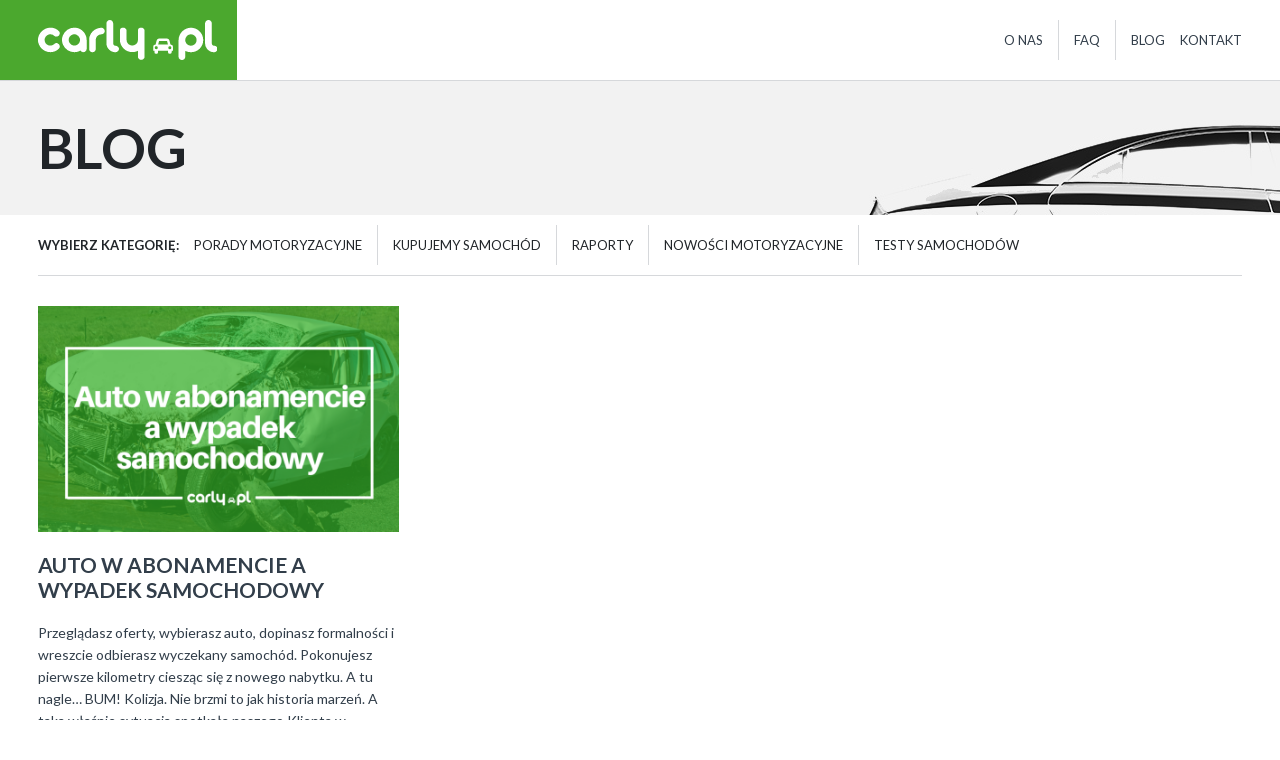

--- FILE ---
content_type: text/html; charset=UTF-8
request_url: https://blog.carly.pl/tag/auto-w-abonamencie/
body_size: 3655
content:
<!DOCTYPE html>
<html lang="pl-PL" class="no-js">
<!--<![endif]-->
<head>
	<meta charset="UTF-8">
	<!--=== META TAGS ===-->
	<meta name="HandheldFriendly" content="true">
	<meta http-equiv="x-ua-compatible" content="ie=edge">
  <meta name="viewport" content="width=device-width,initial-scale=1.0">

	<title>auto w abonamencie | Blog Carly.pl</title>

  <!--[if lt IE 9]>
		<script src="http://html5shim.googlecode.com/svn/trunk/html5.js"></script>
		<script src="http://css3-mediaqueries-js.googlecode.com/svn/trunk/css3-mediaqueries.js"></script>
	<![endif]-->


	<link rel="apple-touch-icon" sizes="180x180" href="https://blog.carly.pl/wp-content/themes/carly/favicon/apple-touch-icon.png">
	<link rel="icon" type="image/png" href="https://blog.carly.pl/wp-content/themes/carly/favicon/favicon-32x32.png" sizes="32x32">
	<link rel="icon" type="image/png" href="https://blog.carly.pl/wp-content/themes/carly/favicon/favicon-16x16.png" sizes="16x16">
	<link rel="manifest" href="https://blog.carly.pl/wp-content/themes/carly/favicon/manifest.json">
	<meta name="theme-color" content="#ffffff">

	
<!-- All in One SEO Pack 2.12 by Michael Torbert of Semper Fi Web Design[300,320] -->
<link rel="canonical" href="https://blog.carly.pl/tag/auto-w-abonamencie/" />
			<script type="ef269a6917e04573fe372c74-text/javascript">
				window.ga=window.ga||function(){(ga.q=ga.q||[]).push(arguments)};ga.l=+new Date;
				ga('create', 'UA-86550440-1', 'auto');
				// Plugins
				
				ga('send', 'pageview');
			</script>
			<script async src="https://www.google-analytics.com/analytics.js" type="ef269a6917e04573fe372c74-text/javascript"></script>
			<!-- /all in one seo pack -->
<link rel='dns-prefetch' href='//ajax.googleapis.com' />
<link rel='dns-prefetch' href='//s.w.org' />
<link rel="alternate" type="application/rss+xml" title="Blog Carly.pl &raquo; Kanał z wpisami otagowanymi jako auto w abonamencie" href="https://blog.carly.pl/tag/auto-w-abonamencie/feed/" />
<link rel='stylesheet' id='wp-block-library-css'  href='https://blog.carly.pl/wp-includes/css/dist/block-library/style.min.css?ver=5.2.1' type='text/css' media='all' />
<link rel='stylesheet' id='style-css'  href='https://blog.carly.pl/wp-content/themes/carly/style.css' type='text/css' media='screen' />
<link rel='https://api.w.org/' href='https://blog.carly.pl/wp-json/' />
<link rel="EditURI" type="application/rsd+xml" title="RSD" href="https://blog.carly.pl/xmlrpc.php?rsd" />
<link rel="wlwmanifest" type="application/wlwmanifest+xml" href="https://blog.carly.pl/wp-includes/wlwmanifest.xml" /> 

<style type="text/css" media="all">
.pib-pinterest img{
	margin: 0;
}
.pib-pinterest > .pib-pin {
	z-index: 10;
	margin: 0;
	position: absolute;
	top: 20px;
	left: 0px;
	opacity: 0;
	-webkit-transition: opacity 0.5s linear;
	-moz-transition: 	opacity 0.5s linear;
	-ms-transition: 	opacity 0.5s linear;
	-o-transition: 		opacity 0.5s linear;
	transition: 		opacity 0.5s linear;
	
}
.pib-pinterest > .pib-pin{
	max-width: 50%;
}
.pib-pinterest:hover > .pib-pin {	
	opacity: 1;
	-webkit-transition-delay:	0s;
	-moz-transition-delay:		0s;
	-o-transition-delay: 		0s;
	transition-delay: 			0s;
}
.pib-pinterest{
	position: relative;
	width: auto;
}

/* Alignment */
span.alignleft.pib-pinterest, 
span.alignright.pib-pinterest, 
span.aligncenter.pib-pinterest {
	margin-bottom: 1.625em;
}
/* TwentyEleven Padding */
span.alignleft.pib-pinterest,
span.aligncenter.pib-pinterest{
	padding: 0 7px 7px 0;
}
span.alignright.pib-pinterest{
	padding: 0 0 7px 7px;
}

</style>
<link rel="icon" href="https://blog.carly.pl/wp-content/uploads/2016/11/cropped-logo-carly-blog-32x32.png" sizes="32x32" />
<link rel="icon" href="https://blog.carly.pl/wp-content/uploads/2016/11/cropped-logo-carly-blog-192x192.png" sizes="192x192" />
<link rel="apple-touch-icon-precomposed" href="https://blog.carly.pl/wp-content/uploads/2016/11/cropped-logo-carly-blog-180x180.png" />
<meta name="msapplication-TileImage" content="https://blog.carly.pl/wp-content/uploads/2016/11/cropped-logo-carly-blog-270x270.png" />
	
	<!-- Google Tag Manager -->
<script type="ef269a6917e04573fe372c74-text/javascript">(function(w,d,s,l,i){w[l]=w[l]||[];w[l].push({'gtm.start':
new Date().getTime(),event:'gtm.js'});var f=d.getElementsByTagName(s)[0],
j=d.createElement(s),dl=l!='dataLayer'?'&l='+l:'';j.async=true;j.src=
'https://www.googletagmanager.com/gtm.js?id='+i+dl;f.parentNode.insertBefore(j,f);
})(window,document,'script','dataLayer','GTM-KX9TPFS');</script>
<!-- End Google Tag Manager -->


</head>

<body class="archive tag tag-auto-w-abonamencie tag-205 chrome" >
<!-- Google Tag Manager (noscript) -->
<noscript><iframe src="https://www.googletagmanager.com/ns.html?id=GTM-KX9TPFS"
height="0" width="0" style="display:none;visibility:hidden"></iframe></noscript>
<!-- End Google Tag Manager (noscript) -->

<div class="top-fixed-wrapper">
	<div class="container clearfix">
					<span class="logo"><a href="https://carly.pl"><img src="https://blog.carly.pl/wp-content/themes/carly/images/logo.svg" alt="Carly.pl"></a></span>
				<a href="#" class="nav-toggle"><span>Menu</span></a>
		<ul class="main-menu clearfix">
			<li><a href="https://carly.pl/o-nas">O nas</a></li>
      <li><a href="https://carly.pl/faq">FAQ</a></li>
      <li><a href="https://blog.carly.pl/" target="_blank">Blog</a></li>
      <li><a href="https://carly.pl/kontakt">Kontakt</a></li>
		</ul>
	</div>
</div>


<div class="page-header">
	<div class="container">
		<div class="desc">
			<h2>Blog</h2>
		</div>
	</div>
</div>

<div class="container">
	<div class="category-menu clearfix">
		<span>Wybierz kategorię:</span>
		<ul id="menu-menu-kategorii" class="main-menu clearfix"><li id="menu-item-763" class="menu-item menu-item-type-taxonomy menu-item-object-category menu-item-763"><a href="https://blog.carly.pl/category/porady-motoryzacyjne/">Porady motoryzacyjne</a></li>
<li id="menu-item-764" class="menu-item menu-item-type-taxonomy menu-item-object-category menu-item-764"><a href="https://blog.carly.pl/category/kupujemy-samochod/">Kupujemy samochód</a></li>
<li id="menu-item-765" class="menu-item menu-item-type-taxonomy menu-item-object-category menu-item-765"><a href="https://blog.carly.pl/category/raporty/">Raporty</a></li>
<li id="menu-item-766" class="menu-item menu-item-type-taxonomy menu-item-object-category menu-item-766"><a href="https://blog.carly.pl/category/nowosci-motoryzacyjne/">Nowości motoryzacyjne</a></li>
<li id="menu-item-767" class="menu-item menu-item-type-taxonomy menu-item-object-category menu-item-767"><a href="https://blog.carly.pl/category/testy-samochodow/">Testy samochodów</a></li>
</ul>	</div>

<div class="post-list">
			<div class="article">
		<div class="photo"><a href="https://blog.carly.pl/auto-w-abonamencie-i-wypadek-samochodowy/"><img class="b-lazy" src="[data-uri]" data-src="https://blog.carly.pl/wp-content/uploads/2019/03/blog-800x500.png" alt=""></a></div>
		<div class="desc">
			<h2><a href="https://blog.carly.pl/auto-w-abonamencie-i-wypadek-samochodowy/" title="Auto w abonamencie a wypadek samochodowy" rel="bookmark">Auto w abonamencie a wypadek samochodowy</a></h2>
			<div class="excerpt"><p>Przegl&#261;dasz oferty, wybierasz auto, dopinasz formalno&#347;ci i wreszcie odbierasz wyczekany samoch&oacute;d. Pokonujesz pierwsze kilometry ciesz&#261;c si&#281; z nowego nabytku. A tu nagle&hellip; BUM! Kolizja. Nie brzmi to jak historia marze&#324;. A taka w&#322;a&#347;nie sytuacja spotka&#322;a naszego Klienta w zesz&#322;ym miesi&#261;cu. Co zrobi&#263; w takiej sytuacji? Czy umowa wynajmu zostaje rozwi&#261;zana? Czym teraz je&#378;dzi&#263;? Na przyk&#322;adzie [&hellip;]</p>
</div>
			<div class="meta">
				<div class="date">20 marca 2019</div>
				<span class="line"></span>
				<div class="link"><a href="https://blog.carly.pl/auto-w-abonamencie-i-wypadek-samochodowy/">Czytaj więcej</a></div>
			</div>
		</div>
	</div> <!-- article -->
	</div>
	</div>
<div class="cta-section">
	<div class="container">
		<h4>Dołącz do grona setek zadowolonych Klientów</h4>
		<div class="button">
			<a href="https://carly.pl"><strong>Wybiesz swój samochód</a>
		</div>
	</div>
</div>
<div class="container">
<div class="post-list">
			<div class="article">
		<div class="photo"><a href="https://blog.carly.pl/auto-w-abonamencie-i-wypadek-samochodowy/"><img class="b-lazy" src="[data-uri]" data-src="https://blog.carly.pl/wp-content/uploads/2019/03/blog-800x500.png" alt=""></a></div>
		<div class="desc">
			<h2><a href="https://blog.carly.pl/auto-w-abonamencie-i-wypadek-samochodowy/" title="Auto w abonamencie a wypadek samochodowy" rel="bookmark">Auto w abonamencie a wypadek samochodowy</a></h2>
			<div class="excerpt"><p>Przegl&#261;dasz oferty, wybierasz auto, dopinasz formalno&#347;ci i wreszcie odbierasz wyczekany samoch&oacute;d. Pokonujesz pierwsze kilometry ciesz&#261;c si&#281; z nowego nabytku. A tu nagle&hellip; BUM! Kolizja. Nie brzmi to jak historia marze&#324;. A taka w&#322;a&#347;nie sytuacja spotka&#322;a naszego Klienta w zesz&#322;ym miesi&#261;cu. Co zrobi&#263; w takiej sytuacji? Czy umowa wynajmu zostaje rozwi&#261;zana? Czym teraz je&#378;dzi&#263;? Na przyk&#322;adzie [&hellip;]</p>
</div>
			<div class="meta">
				<div class="date"></div>
				<span class="line"></span>
				<div class="link"><a href="https://blog.carly.pl/auto-w-abonamencie-i-wypadek-samochodowy/">Czytaj więcej</a></div>
			</div>
		</div>
	</div> <!-- article -->
	</div>


</div>

<div class="footer-wrapper">
	<div class="container">
	<footer class="footer">
			<div class="col">
				<span class="logo"><a href="https://carly.pl"><img src="https://carly.pl/images/logo-bottom.svg" alt="Carly.pl"></a></span>
				<p>Wynajem długoterminowy dla firm i osób prywatnych w 4 prostych krokach.</p>
				<p>Carly.pl Sp. z o.o.<br>
				ul. Esperantystów 17, 58-100 Świdnica<br>
				NIP: 8943059241
				</p>
				<div class="contact">
					<a href="tel:+48608870520">+48&nbsp;<strong>608&nbsp;870&nbsp;520</strong></a>&nbsp;&nbsp; / &nbsp;&nbsp;<a href="/cdn-cgi/l/email-protection#98f3f7f6ecf9f3ecd8fbf9eaf4e1b6e8f4"><span class="__cf_email__" data-cfemail="751e1a1b01141e0135161407190c5b0519">[email&#160;protected]</span></a>
				</div>
			</div>
			<div class="col">
				<div class="flex">
					<ul>
						<li><a href="https://carly.pl"><strong>Wybiesz swój samochód</strong></a></li>
					</ul>
					<ul>
						<li><a href="https://carly.pl/o-nas">O Nas</a></li>
						<li><a href="https://carly.pl/faq">FAQ</a></li>
						<li><a href="https://blog.carly.pl">Blog</a></li>
						<li><a href="https://carly.pl/regulamin">Regulamin</a></li>
						<li><a href="https://carly.pl/polityka-prywatnosci">Polityka prywatności</a></li>
						<li><a href="https://carly.pl/kontakt">Kontakt</a></li>
					</ul>
				</div>
				<div class="copyright">
					<p>Copyright &copy; 2016-2018. Carly. Wszelkie prawa zastrzeżone<br>
						Realizacja projektu: <a href="http://igorchudy.pl/" rel="nofollow" target="_blank">Igor Chudy</a></p>
				</div>
			</div>

	</footer>
	</div>
</div>

<div id="top-cookie-wrapper" class="displaynone">
	<div class="top-cookie container clearfix">
	<span>Powiadomienie o plikach cookie -   auto w abonamencie korzysta z plików cookie. Pozostając na tej stronie, wyrażasz zgodę na korzystanie z plików cookie.</span>
	<a href="#" class="close">Zamknij</a>
	</div>
</div> <!-- top-cookie-wrapper -->

<script data-cfasync="false" src="/cdn-cgi/scripts/5c5dd728/cloudflare-static/email-decode.min.js"></script><script type="ef269a6917e04573fe372c74-text/javascript">
/* <![CDATA[ */
var countVars = {"disqusShortname":"carly-pl"};
/* ]]> */
</script>
<script type="ef269a6917e04573fe372c74-text/javascript" src='https://blog.carly.pl/wp-content/plugins/disqus-comment-system/public/js/comment_count.js?ver=3.0.16'></script>
<script type="ef269a6917e04573fe372c74-text/javascript" src='https://ajax.googleapis.com/ajax/libs/jquery/3.1.1/jquery.min.js'></script>
<script type="ef269a6917e04573fe372c74-text/javascript" src='https://blog.carly.pl/wp-content/themes/carly/js/custom.js'></script>

<script src="/cdn-cgi/scripts/7d0fa10a/cloudflare-static/rocket-loader.min.js" data-cf-settings="ef269a6917e04573fe372c74-|49" defer></script></body>
</html>


--- FILE ---
content_type: text/css
request_url: https://blog.carly.pl/wp-content/themes/carly/style.css
body_size: 4681
content:
/*!
Theme Name: Carly.pl - blog
Theme URI: http://blog.carly.pl
Description: ...
Version: 1.0
Author: Igor Chudy
Author URI: http://igorchudy.pl/
License: GNU General Public License v2 or later
License URI: http://www.gnu.org/licenses/gpl-2.0.html

This theme, like WordPress, is licensed under the GPL.
*/
@import url("https://fonts.googleapis.com/css?family=Lato:300,400,400i,700,900&subset=latin-ext");
/*===================================
=            Reset style            =
===================================*/
a, abbr, address, article, aside, audio, b, blockquote, body, canvas,
caption, cite, code, dd, del, details, dfn, div, dl, dt, em, embed, fieldset,
figcaption, figure, footer, form, h1, h2, h3, h4, h5, h6, header, hgroup,
html, i, iframe, img, ins, kbd, label, legend, li, mark, menu, nav,
object, ol, p, pre, q, samp, section, small, span, strong, sub, summary,
sup, table, tbody, td, tfoot, th, thead, time, tr, ul, var, video {
  margin: 0;
  padding: 0;
  border: 0;
  font-size: 100%;
  font-weight: inherit;
  font-style: inherit;
  vertical-align: baseline; }

html {
  width: 100%;
  height: 100%;
  min-height: 100%;
  font-size: 16px;
  -webkit-text-size-adjust: 100%;
  -ms-text-size-adjust: 100%; }

body {
  width: 100%;
  height: 100%;
  min-height: 100%;
  font: normal 16px / 1.618 "Lato", Arial, Helvetica, sans-serif;
  color: #323e4a;
  text-rendering: optimizelegibility; }

article, aside, details, figcaption, figure, footer, header, hgroup, nav, section {
  display: block; }

audio, canvas, video {
  display: inline-block;
  *display: inline;
  *zoom: 1; }

video {
  width: 100%    !important;
  height: auto   !important; }

audio:not([controls]) {
  display: none;
  height: 0; }

button, input, select, textarea {
  margin: 0;
  font-size: 100%;
  vertical-align: middle;
  font-family: "Lato", Arial, Helvetica, sans-serif; }

button, input {
  *overflow: visible;
  line-height: normal; }

button::-moz-focus-inner, input::-moz-focus-inner {
  padding: 0;
  border: 0; }

button, input[type="button"], input[type="reset"], input[type="submit"] {
  cursor: pointer;
  -webkit-appearance: button; }

textarea {
  overflow: auto;
  vertical-align: top; }

a, ins, del {
  text-decoration: none; }

ul, ol {
  list-style: none; }

table {
  border-spacing: 0;
  border-collapse: collapse; }

caption, th {
  text-align: left; }

q:after, q:before {
  content: ""; }

img {
  width: auto\9;
  height: auto;
  max-width: 100%;
  vertical-align: middle;
  border: 0;
  -ms-interpolation-mode: bicubic; }

:focus {
  outline: 0; }

blockquote, q {
  quotes: "" ""; }

.clear {
  clear: both; }

/* Headings */
h1,
h2,
h3,
h4,
h5,
h6 {
  font-family: "Lato", Arial, Helvetica, sans-serif;
  font-weight: 700;
  color: #323e4a;
  text-rendering: optimizelegibility;
  line-height: 1; }

h2 {
  font-size: 44px; }

h2 {
  font-size: 36px; }

h3 {
  font-size: 30px; }

h4 {
  font-size: 24px; }

h5 {
  font-size: 18px; }

h6 {
  font-size: 16px; }

/* Anchors */
a {
  outline: 0; }

a img {
  border: none;
  text-decoration: none; }

/* Paragraphs */
p {
  margin-bottom: 1.143em; }

* p:last-child {
  margin-bottom: 0; }

strong, b {
  font-weight: bold; }

em, i {
  font-style: italic; }

/* Lists */
ul {
  list-style: outside disc;
  margin: 1em 0 1.5em 1.5em; }

ol {
  list-style: outside decimal;
  margin: 1em 0 1.5em 1.5em; }

dl {
  margin: 0 0 1.5em 0; }

dt {
  font-weight: bold; }

dd {
  margin-left: 1.5em; }

/* Quotes */
blockquote {
  font-style: italic; }

::-moz-selection {
  background: #000;
  color: #fff; }

::selection {
  background: #000;
  color: #fff; }

::-moz-selection {
  background: #000;
  color: #fff; }

::-webkit-selection {
  background: #000;
  color: #fff; }

::-webkit-input-placeholder {
  color: #999; }

::-moz-placeholder {
  color: #999; }

:-ms-input-placeholder {
  color: #999; }

/* For modern browsers - clearfix for floating elements */
.clearfix {
  *zoom: 1; }

.clearfix:before,
.clearfix:after {
  display: table;
  content: ""; }

.clearfix:after {
  clear: both; }

/*
Box sizing - http://css-tricks.com/box-sizing/
*, *:before, *:after {
  -moz-box-sizing: border-box;
  -webkit-box-sizing: border-box;
  box-sizing: border-box;
}
*/
/*-----  End of Reset style  ------*/
.container {
  display: block;
  width: 100%;
  max-width: 1400px;
  margin: 0 auto; }
  @media (max-width: 1440px) {
    .container {
      width: 94%;
      padding-right: 3%;
      padding-left: 3%; } }

.top-fixed-wrapper {
  display: block;
  position: fixed;
  left: 0;
  top: 0;
  right: 0;
  z-index: 1050;
  background: #fff;
  height: 100px;
  border-bottom: 1px solid #d6d8db;
  -webkit-transition: all .3s ease;
  -o-transition: all .3s ease;
  transition: all .3s ease; }
  .top-fixed-wrapper * {
    -webkit-transition: all .3s ease;
    -o-transition: all .3s ease;
    transition: all .3s ease; }
  .top-fixed-wrapper:before {
    display: block;
    width: 50%;
    left: 0;
    top: 0;
    right: 50%;
    position: absolute;
    bottom: 0;
    background: #4ba82e;
    content: "";
    z-index: 10; }
  .top-fixed-wrapper:after {
    display: block;
    width: 50%;
    right: 0;
    top: 0;
    left: 50%;
    position: absolute;
    bottom: 0;
    background: #fff;
    content: "";
    z-index: 10; }
  .top-fixed-wrapper .container {
    background-color: #fff;
    position: relative;
    z-index: 20; }
  .top-fixed-wrapper .logo {
    float: left;
    position: relative;
    z-index: 20;
    background-color: #4ba82e;
    height: 40px;
    padding: 30px 20px 30px 0; }
    .top-fixed-wrapper .logo a {
      display: block; }
    .top-fixed-wrapper .logo img {
      height: 40px; }
  .top-fixed-wrapper .main-menu {
    float: right;
    position: relative;
    list-style: none;
    margin: 20px 0 20px 0; }
    .top-fixed-wrapper .main-menu li {
      float: left;
      margin-right: 30px; }
      .top-fixed-wrapper .main-menu li:last-child {
        margin-right: 0; }
    .top-fixed-wrapper .main-menu li:nth-child(1),
    .top-fixed-wrapper .main-menu li:nth-child(2) {
      padding-right: 30px;
      border-right: 1px solid #d6d8db; }
    .top-fixed-wrapper .main-menu a {
      font-size: 16px;
      text-transform: uppercase;
      color: #323e4a;
      height: 40px;
      line-height: 40px;
      padding: 10px 0;
      display: block; }
    .top-fixed-wrapper .main-menu a strong {
      font-weight: 700;
      color: #4ba82e;
      font-size: 16px; }
    .top-fixed-wrapper .main-menu a:hover {
      color: #4ba82e; }
      .top-fixed-wrapper .main-menu a:hover strong {
        color: #000; }
    .top-fixed-wrapper .main-menu .button {
      display: block;
      color: #4ba82e;
      border: 1px solid #4ba82e;
      padding: 8px 20px;
      border-radius: 6px; }
      .top-fixed-wrapper .main-menu .button:hover {
        background-color: #4ba82e;
        color: #fff; }
  .top-fixed-wrapper .nav-toggle {
    display: none;
    float: right;
    width: 30px;
    text-align: center;
    height: 3px;
    padding: 28px 14px;
    background: none;
    z-index: 9999; }
    .top-fixed-wrapper .nav-toggle span {
      display: block;
      width: 36px;
      height: 3px;
      background-color: #4ba82e;
      position: relative;
      -webkit-transition: all .3s;
      -o-transition: all .3s;
      transition: all .3s;
      border-radius: 2px;
      text-indent: -9999px; }
      .top-fixed-wrapper .nav-toggle span:after, .top-fixed-wrapper .nav-toggle span:before {
        display: block;
        height: 3px;
        background-color: #4ba82e;
        content: "";
        position: absolute;
        right: 0;
        -webkit-transition: all .3s;
        -o-transition: all .3s;
        transition: all .3s;
        border-radius: 2px; }
      .top-fixed-wrapper .nav-toggle span:before {
        top: -8px;
        width: 27px; }
      .top-fixed-wrapper .nav-toggle span:after {
        bottom: -8px;
        width: 22px; }
    .top-fixed-wrapper .nav-toggle:hover span:before, .top-fixed-wrapper .nav-toggle:hover span:after {
      width: 36px; }
    .top-fixed-wrapper .nav-toggle.active span {
      background: transparent; }
      .top-fixed-wrapper .nav-toggle.active span:before {
        -webkit-transform: rotate(45deg);
        -ms-transform: rotate(45deg);
        transform: rotate(45deg);
        top: 0;
        width: 36px; }
      .top-fixed-wrapper .nav-toggle.active span:after {
        -webkit-transform: rotate(-45deg);
        -ms-transform: rotate(-45deg);
        transform: rotate(-45deg);
        bottom: 0px;
        width: 36px; }
  @media (max-width: 1440px) {
    .top-fixed-wrapper .container {
      padding-left: 0;
      padding-right: 0; }
    .top-fixed-wrapper .main-menu li {
      margin-right: 20px; }
    .top-fixed-wrapper .main-menu li:nth-child(1),
    .top-fixed-wrapper .main-menu li:nth-child(2) {
      padding-right: 20px; }
    .top-fixed-wrapper .main-menu a {
      font-size: 14px; }
    .top-fixed-wrapper .main-menu a strong {
      font-size: 14px; } }
  @media (max-width: 1280px) {
    .top-fixed-wrapper {
      height: 80px; }
      .top-fixed-wrapper .logo {
        padding: 20px 20px 20px 0; }
      .top-fixed-wrapper .main-menu li {
        margin-right: 15px; }
      .top-fixed-wrapper .main-menu li:nth-child(1),
      .top-fixed-wrapper .main-menu li:nth-child(2) {
        padding-right: 15px; }
      .top-fixed-wrapper .main-menu a {
        height: 20px;
        line-height: 20px;
        font-size: 13px; }
      .top-fixed-wrapper .main-menu a strong {
        font-size: 13px; }
      .top-fixed-wrapper .main-menu .button {
        padding: 8px 15px; } }
  @media (max-width: 1024px) {
    .top-fixed-wrapper {
      height: 60px; }
      .top-fixed-wrapper .container {
        position: relative; }
      .top-fixed-wrapper .logo {
        padding: 15px 20px 15px 0;
        height: 30px; }
        .top-fixed-wrapper .logo img {
          height: 30px; }
      .top-fixed-wrapper .nav-toggle {
        display: block; }
      .top-fixed-wrapper .main-menu {
        display: none;
        position: absolute;
        right: 0;
        top: 100%;
        z-index: 1050;
        margin: 0;
        background: #4ba82e; }
        .top-fixed-wrapper .main-menu.active {
          display: block; }
        .top-fixed-wrapper .main-menu li {
          float: none;
          border: none;
          line-height: 1;
          padding: 0;
          text-align: right;
          margin: 0; }
        .top-fixed-wrapper .main-menu li:nth-child(1),
        .top-fixed-wrapper .main-menu li:nth-child(2) {
          padding: 0;
          border: none; }
        .top-fixed-wrapper .main-menu a {
          display: block;
          line-height: 1;
          padding: 15px 20px;
          color: #fff;
          height: auto; }
        .top-fixed-wrapper .main-menu a strong {
          color: #fff; }
        .top-fixed-wrapper .main-menu .button {
          color: #fff;
          border: none;
          padding: 15px 20px;
          background: #398023;
          border-radius: 0; } }

body.scroll .top-fixed-wrapper {
  height: 60px; }
  body.scroll .top-fixed-wrapper .logo {
    padding: 15px 20px 15px 0;
    height: 30px; }
    body.scroll .top-fixed-wrapper .logo img {
      height: 30px; }
  body.scroll .top-fixed-wrapper .main-menu {
    margin: 10px 0; }
    body.scroll .top-fixed-wrapper .main-menu a {
      padding: 0;
      height: 38px;
      line-height: 38px;
      font-size: 14px; }
    body.scroll .top-fixed-wrapper .main-menu a strong {
      font-size: 14px; }
    body.scroll .top-fixed-wrapper .main-menu .button {
      padding: 0 10px; }
  @media (max-width: 1024px) {
    body.scroll .top-fixed-wrapper {
      height: 60px; }
      body.scroll .top-fixed-wrapper .container {
        position: relative; }
      body.scroll .top-fixed-wrapper .logo {
        padding: 15px 20px 15px 0;
        height: 30px; }
        body.scroll .top-fixed-wrapper .logo img {
          height: 30px; }
      body.scroll .top-fixed-wrapper .nav-toggle {
        display: block; }
      body.scroll .top-fixed-wrapper .main-menu {
        display: none;
        position: absolute;
        right: 0;
        top: 100%;
        z-index: 1050;
        margin: 0;
        background: #4ba82e; }
        body.scroll .top-fixed-wrapper .main-menu.active {
          display: block; }
        body.scroll .top-fixed-wrapper .main-menu li {
          float: none;
          border: none;
          line-height: 1;
          padding: 0;
          text-align: right;
          margin: 0; }
        body.scroll .top-fixed-wrapper .main-menu li:nth-child(1),
        body.scroll .top-fixed-wrapper .main-menu li:nth-child(2) {
          padding: 0;
          border: none; }
        body.scroll .top-fixed-wrapper .main-menu a {
          display: block;
          line-height: 1;
          padding: 15px 20px;
          color: #fff;
          height: auto;
          font-size: 13px; }
        body.scroll .top-fixed-wrapper .main-menu a strong {
          color: #fff;
          font-size: 13px; }
        body.scroll .top-fixed-wrapper .main-menu a:hover {
          color: #fff;
          background: #398023; }
        body.scroll .top-fixed-wrapper .main-menu .button {
          color: #fff;
          border: none;
          padding: 15px 20px;
          background: #398023;
          border-radius: 0; } }

.post-list {
  display: -webkit-box;
  display: -ms-flexbox;
  display: flex;
  -ms-flex-wrap: wrap;
  flex-wrap: wrap; }
  .post-list .article {
    width: 30%;
    margin-right: 5%;
    background: #fff;
    margin-bottom: 60px;
    padding-bottom: 45px;
    position: relative; }
    .post-list .article:nth-child(3n+3) {
      margin-right: 0; }
    @media (max-width: 1024px) {
      .post-list .article {
        width: 47.5%; }
        .post-list .article:nth-child(3n+3) {
          margin-right: 5%; }
        .post-list .article:nth-child(2n+2) {
          margin-right: 0; } }
    @media (max-width: 650px) {
      .post-list .article {
        width: 100%;
        margin-right: 0 !important; } }
    .post-list .article .photo {
      display: block;
      margin-bottom: 20px;
      background: #000; }
      .post-list .article .photo a {
        display: block;
        -webkit-transition: all .3s;
        -o-transition: all .3s;
        transition: all .3s; }
        .post-list .article .photo a:hover {
          opacity: .75; }
    .post-list .article h2 {
      font-size: 21px;
      text-transform: uppercase;
      margin-bottom: 20px;
      line-height: 1.2; }
      .post-list .article h2 a {
        color: #323e4a; }
        .post-list .article h2 a:hover {
          color: #4ba82e; }
    .post-list .article .excerpt {
      display: block;
      margin-bottom: 20px;
      font-size: 14px; }
    .post-list .article .meta {
      display: -webkit-box;
      display: -ms-flexbox;
      display: flex;
      padding-top: 20px;
      border-top: 1px solid #e1e1e1;
      font-weight: bold;
      font-size: 12px;
      color: #86919e;
      -webkit-box-pack: justify;
      -ms-flex-pack: justify;
      justify-content: space-between;
      text-transform: uppercase;
      line-height: 24px;
      position: absolute;
      bottom: 0;
      left: 0;
      right: 0; }
      .post-list .article .meta .line {
        display: block;
        height: 24px;
        width: 1px;
        background: #e1e1e1; }
      .post-list .article .meta a {
        color: #86919e; }
        .post-list .article .meta a:hover {
          color: #4ba82e; }

.cta-section {
  display: block;
  padding-top: 40px;
  padding-bottom: 40px;
  margin-bottom: 60px;
  background: url(images/cta-bck.png) center right no-repeat; }
  .cta-section h4 {
    font-size: 18px;
    text-transform: uppercase;
    color: #323e4a;
    font-weight: 300; }
    @media (min-width: 320px) {
      .cta-section h4 {
        font-size: calc(16.28571px + 0.53571vw); } }
    @media (min-width: 1440px) {
      .cta-section h4 {
        font-size: 24px; } }
  .cta-section .button {
    margin: 30px 0; }
    .cta-section .button a {
      display: inline-block;
      padding: 30px 40px;
      background: #4ba82e;
      font-weight: bold;
      color: #fff;
      text-transform: uppercase;
      font-size: 14px;
      border-radius: 4px;
      line-height: 1;
      -webkit-transition: all .3s;
      -o-transition: all .3s;
      transition: all .3s; }
      @media (min-width: 320px) {
        .cta-section .button a {
          font-size: calc(12.85714px + 0.35714vw); } }
      @media (min-width: 1440px) {
        .cta-section .button a {
          font-size: 18px; } }
      .cta-section .button a span {
        padding-right: 36px;
        background: url(images/arrow-right-green.svg) right center no-repeat;
        background-size: 20px 20px; }
      .cta-section .button a:hover {
        background: #a82e94;
        color: #fff; }
        .cta-section .button a:hover span {
          background-image: url(images/arrow-right-white.svg); }
  @media (min-width: 320px) {
    .cta-section {
      padding-top: calc(25.71429px + 4.46429vw);
      padding-bottom: calc(25.71429px + 4.46429vw); } }
  @media (min-width: 1440px) {
    .cta-section {
      padding-top: 90px;
      padding-bottom: 90px; } }
  @media (max-width: 600px) {
    .cta-section {
      background: #4ba82e;
      text-align: center; }
      .cta-section h4 {
        line-height: 1.2; }
      .cta-section .button {
        margin: 20px 0; }
        .cta-section .button a {
          padding: 20px; }
          .cta-section .button a span {
            padding-right: 0;
            background: none; } }

.pagination {
  display: -webkit-box;
  display: -ms-flexbox;
  display: flex;
  -webkit-box-pack: center;
  -ms-flex-pack: center;
  justify-content: center;
  margin-bottom: 60px; }
  .pagination a, .pagination span {
    display: block;
    width: 50px;
    height: 50px;
    line-height: 50px;
    background: #f1f1f1;
    font-weight: bold;
    color: #909aa5;
    font-size: 14px;
    text-align: center;
    margin: 0 3px; }
  .pagination a:hover, .pagination span {
    background: #4ba82e;
    color: #fff; }

.footer-wrapper {
  display: block;
  padding: 60px 0;
  background: url(images/footer.jpg) center no-repeat; }
  .footer-wrapper .footer {
    padding-left: 290px;
    display: -webkit-box;
    display: -ms-flexbox;
    display: flex;
    -webkit-box-pack: justify;
    -ms-flex-pack: justify;
    justify-content: space-between; }
    .footer-wrapper .footer .col:nth-child(1) {
      width: 400px; }
    .footer-wrapper .footer .logo {
      display: block;
      margin-bottom: 30px; }
    .footer-wrapper .footer p {
      font-size: 14px;
      margin-bottom: 20px; }
    .footer-wrapper .footer p + p {
      margin-bottom: 40px; }
    .footer-wrapper .footer .flex {
      display: -webkit-box;
      display: -ms-flexbox;
      display: flex;
      margin-bottom: 40px; }
      .footer-wrapper .footer .flex ul {
        margin: 0 0 0 40px;
        list-style: none; }
        .footer-wrapper .footer .flex ul li {
          margin-bottom: 5px; }
        .footer-wrapper .footer .flex ul a {
          font-size: 16px;
          text-transform: uppercase;
          color: #323e4a; }
        .footer-wrapper .footer .flex ul a strong {
          color: #4ba82e; }
        .footer-wrapper .footer .flex ul a:hover {
          color: #4ba82e;
          text-decoration: underline; }
    .footer-wrapper .footer .copyright {
      text-align: right; }
      .footer-wrapper .footer .copyright p {
        font-size: 12px;
        color: #777;
        margin-bottom: 0;
        line-height: 1.2; }
      .footer-wrapper .footer .copyright a {
        color: #777; }
    .footer-wrapper .footer .contact {
      font-size: 24px;
      color: #000; }
      .footer-wrapper .footer .contact a {
        color: #000; }
        .footer-wrapper .footer .contact a:hover {
          color: #4ba82e; }
  @media (max-width: 1024px) {
    .footer-wrapper {
      padding: 40px 0;
      background: #fff; }
      .footer-wrapper .footer {
        padding-left: 0; } }
  @media (max-width: 900px) {
    .footer-wrapper .footer {
      -ms-flex-wrap: wrap;
      flex-wrap: wrap; }
      .footer-wrapper .footer .col {
        width: 100%; }
      .footer-wrapper .footer .col:nth-child(1) {
        width: 100%;
        margin-bottom: 40px;
        text-align: center; }
      .footer-wrapper .footer .col .flex {
        display: none; }
      .footer-wrapper .footer .copyright {
        text-align: center; } }

.page-header {
  display: block;
  margin-top: 100px;
  background: url(images/page-header-2.jpg) center top no-repeat; }
  .page-header .container {
    display: -webkit-box;
    display: -ms-flexbox;
    display: flex;
    height: 250px;
    -webkit-box-align: center;
    -ms-flex-align: center;
    align-items: center; }
  .page-header .desc {
    width: 100%;
    max-width: 800px; }
  .page-header h2 {
    text-transform: uppercase;
    font-size: 30px;
    color: #212529; }
    @media (min-width: 320px) {
      .page-header h2 {
        font-size: calc(21.42857px + 2.67857vw); } }
    @media (min-width: 1440px) {
      .page-header h2 {
        font-size: 60px; } }
  .page-header h2 + p {
    margin-top: 20px; }
  @media (max-width: 1280px) {
    .page-header {
      margin-top: 80px; }
      .page-header .container {
        height: auto;
        padding: 40px 0; } }
  @media (max-width: 1024px) {
    .page-header {
      margin-top: 60px;
      background: #f1f1f1;
      margin-bottom: 30px; }
      .page-header .container {
        padding: 30px 0; } }
  @media (max-width: 768px) {
    .page-header p {
      display: none; } }

.category-menu {
  display: block;
  line-height: 40px;
  padding: 10px 0;
  border-bottom: 1px solid #d6d8db;
  margin-bottom: 30px;
  color: #212529; }
  .category-menu span {
    float: left;
    font-weight: bold;
    text-transform: uppercase;
    margin-right: 20px; }
  .category-menu ul {
    float: left;
    list-style: none;
    margin: 0; }
    .category-menu ul li {
      float: left;
      margin-right: 20px;
      padding-right: 20px;
      border-right: 1px solid #d6d8db; }
      .category-menu ul li:last-child {
        margin-right: 0;
        padding-right: 0;
        border-right: none; }
    .category-menu ul a {
      color: #212529;
      text-transform: uppercase; }
    .category-menu ul a:hover,
    .category-menu ul .current-menu-item a {
      color: #4ba82e;
      text-decoration: underline; }
  @media (max-width: 1366px) {
    .category-menu {
      font-size: 14px; } }
  @media (max-width: 1280px) {
    .category-menu {
      font-size: 13px; }
      .category-menu span {
        margin-right: 15px; }
      .category-menu ul li {
        margin-right: 15px;
        padding-right: 15px; } }
  @media (max-width: 1024px) {
    .category-menu span {
      display: none; } }
  @media (max-width: 880px) {
    .category-menu {
      display: none; } }

.single-article-wrapper {
  margin-top: 100px; }
  @media (max-width: 1280px) {
    .single-article-wrapper {
      margin-top: 80px; } }
  @media (max-width: 1024px) {
    .single-article-wrapper {
      margin-top: 60px; } }

.single-article {
  display: block;
  width: 100%;
  max-width: 1000px;
  margin: 0 auto;
  padding: 60px 0; }
  .single-article .single-title {
    font-weight: 300;
    color: #212529;
    font-size: 36px;
    text-align: center;
    margin-bottom: 30px; }
    @media (min-width: 320px) {
      .single-article .single-title {
        font-size: calc(32.57143px + 1.07143vw); } }
    @media (min-width: 1440px) {
      .single-article .single-title {
        font-size: 48px; } }
  .single-article .meta {
    display: block;
    text-align: center;
    font-size: 14px;
    text-transform: uppercase;
    font-weight: bold;
    color: #86919e;
    margin-bottom: 60px; }
    .single-article .meta a {
      color: #86919e; }
      .single-article .meta a:hover {
        color: #212529; }
  .single-article .entry-content {
    font-size: 18px;
    color: #323e4a;
    display: block;
    width: 100%;
    max-width: 940px;
    margin: 0 auto; }
    .single-article .entry-content strong {
      color: #212529; }

#top-cookie-wrapper {
  display: block;
  width: 100%;
  background: #4ba82e; }

.displaynone {
  display: none !important; }

.top-cookie {
  display: block;
  margin: 0 auto;
  padding: 10px 0;
  font-size: 14px; }
  .top-cookie span {
    color: #fff; }
  .top-cookie a.close {
    float: right;
    font-weight: bold;
    color: #fff; }

@media screen and (max-width: 240px) {
  html {
    -webkit-text-size-adjust: none; }
  img {
    display: none; } }

@media screen and (max-width: 1024px) {
  html {
    -webkit-text-size-adjust: none; }
  body {
    -webkit-transition: all .2s linear;
    -o-transition: all .2s linear;
    transition: all .2s linear; }
  img {
    max-width: 100%;
    /* Fluid images for posts, comments, and widgets */
    height: auto;
    transition: all .2s linear;
    -o-transition: all .2s linear;
    -moz-transition: all .2s linear;
    -webkit-transition: all .2s linear; } }

/*@media screen and (max-width: 1024px)*/
@media (max-width: 459px) {
  body {
    font-family: "Segoe UI",Roboto,"Droid Sans","Helvetica Neue",Arial,sans-serif; } }


--- FILE ---
content_type: text/plain
request_url: https://www.google-analytics.com/j/collect?v=1&_v=j102&a=1097081795&t=pageview&_s=1&dl=https%3A%2F%2Fblog.carly.pl%2Ftag%2Fauto-w-abonamencie%2F&ul=en-us%40posix&dt=auto%20w%20abonamencie%20%7C%20Blog%20Carly.pl&sr=1280x720&vp=1280x720&_u=IEBAAEABAAAAACAAI~&jid=817555439&gjid=1743275820&cid=786666001.1769450898&tid=UA-86550440-1&_gid=239940159.1769450898&_r=1&_slc=1&z=1527344892
body_size: -449
content:
2,cG-4DZ5XX69LR

--- FILE ---
content_type: image/svg+xml
request_url: https://blog.carly.pl/wp-content/themes/carly/images/logo.svg
body_size: 1679
content:
<svg xmlns="http://www.w3.org/2000/svg" width="178.5" height="40" viewBox="0 0 178.5 40">
  <defs>
    <style>
      .cls-1 {
        fill: #fff;
        fill-rule: evenodd;
      }
    </style>
  </defs>
  <path id="logo.svg" class="cls-1" d="M389.181,60.457a0.3,0.3,0,0,1-.308.307h-0.92v1.23a1.842,1.842,0,1,1-3.684,0v-1.23h-9.823v1.23a1.842,1.842,0,1,1-3.684,0v-1.23h-0.921a0.3,0.3,0,0,1-.307-0.307V56.767a2.147,2.147,0,0,1,2.149-2.152h0.269l1.007-4.025a2.861,2.861,0,0,1,2.715-2.123h7.367a2.862,2.862,0,0,1,2.715,2.123l1.007,4.025h0.269a2.147,2.147,0,0,1,2.149,2.152v3.689Zm-16.577-4.3a1.537,1.537,0,1,0,1.535,1.537A1.541,1.541,0,0,0,372.6,56.153Zm11.627-1.537-0.854-3.43a0.466,0.466,0,0,0-.336-0.26h-7.367a0.466,0.466,0,0,0-.336.26l-0.854,3.43h9.747Zm1.88,1.537a1.537,1.537,0,1,0,1.535,1.537A1.541,1.541,0,0,0,386.111,56.153ZM267.269,37.689a11.68,11.68,0,0,1,8.583,3.54,3.028,3.028,0,0,1,.783,2.275,3.129,3.129,0,0,1-.985,2.175,3.43,3.43,0,0,1-2.322.91,2.9,2.9,0,0,1-2.323-.91,5.382,5.382,0,0,0-3.736-1.416,5.158,5.158,0,0,0-2.2.48,6.284,6.284,0,0,0-1.818,1.264,6.006,6.006,0,0,0-1.237,1.795,5.128,5.128,0,0,0-.454,2.124,5.414,5.414,0,0,0,.454,2.2,5.7,5.7,0,0,0,1.262,1.82,6.3,6.3,0,0,0,1.818,1.239,4.709,4.709,0,0,0,2.171.4,5.377,5.377,0,0,0,3.736-1.365,3.172,3.172,0,0,1,4.645,0,2.86,2.86,0,0,1,.707.961,3.133,3.133,0,0,1,.278,1.163,3.214,3.214,0,0,1-.177,1.188,3.062,3.062,0,0,1-.606,1.037,12.376,12.376,0,0,1-3.888,2.68,11.787,11.787,0,0,1-4.695.909,11.563,11.563,0,0,1-4.746-.986,12.658,12.658,0,0,1-6.538-6.548,11.6,11.6,0,0,1,0-9.355,12.525,12.525,0,0,1,2.676-3.893,13.465,13.465,0,0,1,3.912-2.68A11.209,11.209,0,0,1,267.269,37.689Zm25.294,0.051a11.787,11.787,0,0,1,4.267,1.314,12.058,12.058,0,0,1,3.433,2.705,12.828,12.828,0,0,1,2.272,3.741,11.89,11.89,0,0,1,.833,4.424v8.95a3.093,3.093,0,0,1-1.01,2.326,3.232,3.232,0,0,1-5.1-.658,2.856,2.856,0,0,0-.455.228q-0.2.127-.4,0.227a13.391,13.391,0,0,1-2.474.86,12.306,12.306,0,0,1-2.777.3,11.659,11.659,0,0,1-6.765-2.047,12.622,12.622,0,0,1-4.443-5.284,13.511,13.511,0,0,1-.783-2.377,11.675,11.675,0,0,1,0-5.056,13.519,13.519,0,0,1,.783-2.377,12.4,12.4,0,0,1,4.443-5.309,11.763,11.763,0,0,1,6.765-2.023h0.733A4.911,4.911,0,0,1,292.563,37.74ZM291.1,55.589a5.666,5.666,0,0,0,2.2-.43,5.457,5.457,0,0,0,1.793-1.189,5.807,5.807,0,0,0,1.211-1.795,5.539,5.539,0,0,0,.455-2.25,5.3,5.3,0,0,0-.455-2.149,5.89,5.89,0,0,0-3.054-3.059,5.276,5.276,0,0,0-2.146-.455,5.1,5.1,0,0,0-2.121.455,5.994,5.994,0,0,0-1.792,1.239,5.915,5.915,0,0,0-1.237,1.82,5.3,5.3,0,0,0-.454,2.149,5.169,5.169,0,0,0,.479,2.2,5.935,5.935,0,0,0,1.263,1.8,6.2,6.2,0,0,0,1.792,1.213A4.99,4.99,0,0,0,291.1,55.589Zm18.024,6.624a3.124,3.124,0,0,1-2.271-.885,3.481,3.481,0,0,1-1.01-2.351V49.622a11.436,11.436,0,0,1,1.035-4.576A12.3,12.3,0,0,1,309.5,41.3a12.476,12.476,0,0,1,3.837-2.528,13.2,13.2,0,0,1,4.671-1.036,3.139,3.139,0,0,1,2.347.96,3.62,3.62,0,0,1,1.035,2.326,3.089,3.089,0,0,1-.959,2.3,3.451,3.451,0,0,1-2.373.986,5.508,5.508,0,0,0-3.938,1.618,5.817,5.817,0,0,0-1.212,1.8,5.542,5.542,0,0,0-.454,2.25v9.2a3.276,3.276,0,0,1-.985,2.174A3.221,3.221,0,0,1,309.123,62.213ZM326.39,30a3.08,3.08,0,0,1,2.3.961,3.675,3.675,0,0,1,1.036,2.377V53.313a2.434,2.434,0,0,0,.656,1.719,2.169,2.169,0,0,0,1.666.708,3.277,3.277,0,0,1,2.3.91,3.1,3.1,0,0,1,.2,4.425,3.482,3.482,0,0,1-2.145,1.137h-0.707a7.752,7.752,0,0,1-3.333-.733,9.344,9.344,0,0,1-2.751-1.947A8.974,8.974,0,0,1,323.74,56.7a8.627,8.627,0,0,1-.682-3.388V33.139a3.6,3.6,0,0,1,1.06-2.174A3.261,3.261,0,0,1,326.39,30Zm13.329,7.635a3.515,3.515,0,0,1,2.3.86,2.762,2.762,0,0,1,1.035,2.225v9.152a5.53,5.53,0,0,0,1.615,3.944,5.806,5.806,0,0,0,1.793,1.214,5.517,5.517,0,0,0,2.246.455,5.712,5.712,0,0,0,2.1-.4,5.851,5.851,0,0,0,1.817-1.113,5.519,5.519,0,0,0,1.263-1.694,4.855,4.855,0,0,0,.479-2.149V40.875a3.235,3.235,0,0,1,3.282-3.236,3.421,3.421,0,0,1,2.322.885,2.808,2.808,0,0,1,1.01,2.2v25.99a2.883,2.883,0,0,1-1.01,2.225,3.367,3.367,0,0,1-2.322.91,3.306,3.306,0,0,1-2.272-.91,3.047,3.047,0,0,1-1.01-2.376V60.746a8.624,8.624,0,0,1-2.65,1.037,13.878,13.878,0,0,1-3,.329,11.7,11.7,0,0,1-4.695-.961,12.666,12.666,0,0,1-3.913-2.629,12.3,12.3,0,0,1-2.676-3.969,12.659,12.659,0,0,1-.984-5.031V40.875A3.235,3.235,0,0,1,339.719,37.639Zm67.365,0.1a11.719,11.719,0,0,1,4.7.96,12.377,12.377,0,0,1,3.887,2.63,12.758,12.758,0,0,1,2.651,3.893,11.606,11.606,0,0,1,.985,4.753,12.259,12.259,0,0,1-3.51,8.646,12.145,12.145,0,0,1-8.709,3.59,12.452,12.452,0,0,1-5.655-1.264v5.815a3.114,3.114,0,0,1-.959,2.275A3.224,3.224,0,0,1,398.1,70a3.269,3.269,0,0,1-2.247-.885,3,3,0,0,1-1.035-2.2V49.976a11.488,11.488,0,0,1,.985-4.7,12.669,12.669,0,0,1,6.538-6.548A11.564,11.564,0,0,1,407.084,37.74Zm-5.655,12.236a5.666,5.666,0,0,0,.455,2.3,5.59,5.59,0,0,0,1.237,1.795,5.741,5.741,0,0,0,1.817,1.189,5.539,5.539,0,0,0,2.146.43,5.346,5.346,0,0,0,2.222-.455A5.664,5.664,0,0,0,411.073,54a5.757,5.757,0,0,0,1.186-1.82,5.69,5.69,0,0,0,.43-2.2,5.42,5.42,0,0,0-.455-2.2,5.819,5.819,0,0,0-1.212-1.795,5.657,5.657,0,0,0-6.185-1.163,5.8,5.8,0,0,0-1.792,1.214A5.533,5.533,0,0,0,401.429,49.976ZM424.5,30a3.084,3.084,0,0,1,2.3.961,3.673,3.673,0,0,1,1.034,2.377V53.313a2.434,2.434,0,0,0,.657,1.719,2.169,2.169,0,0,0,1.666.708,3.277,3.277,0,0,1,2.3.91,3.1,3.1,0,0,1,.2,4.425,3.482,3.482,0,0,1-2.145,1.137H429.8a7.752,7.752,0,0,1-3.333-.733,9.344,9.344,0,0,1-2.751-1.947,8.993,8.993,0,0,1-1.869-2.831,8.644,8.644,0,0,1-.681-3.388V33.139a3.6,3.6,0,0,1,1.06-2.174A3.263,3.263,0,0,1,424.5,30Z" transform="translate(-255 -30)"/>
</svg>


--- FILE ---
content_type: text/plain
request_url: https://www.google-analytics.com/j/collect?v=1&_v=j102&a=1097081795&t=pageview&_s=1&dl=https%3A%2F%2Fblog.carly.pl%2Ftag%2Fauto-w-abonamencie%2F&ul=en-us%40posix&dt=auto%20w%20abonamencie%20%7C%20Blog%20Carly.pl&sr=1280x720&vp=1280x720&_u=aEDAAEABAAAAACAAI~&jid=723739085&gjid=1162808528&cid=786666001.1769450898&tid=UA-122184196-1&_gid=239940159.1769450898&_r=1&_slc=1&gtm=45He61n1h2n81KX9TPFSv812125155za200zd812125155&gcd=13l3l3l3l1l1&dma=0&tag_exp=103116026~103200004~104527906~104528501~104684208~104684211~105391253~115938466~115938469~116185181~116185182~116682876~117041587~117223564&z=962548315
body_size: -829
content:
2,cG-ZE1DV9LKSD